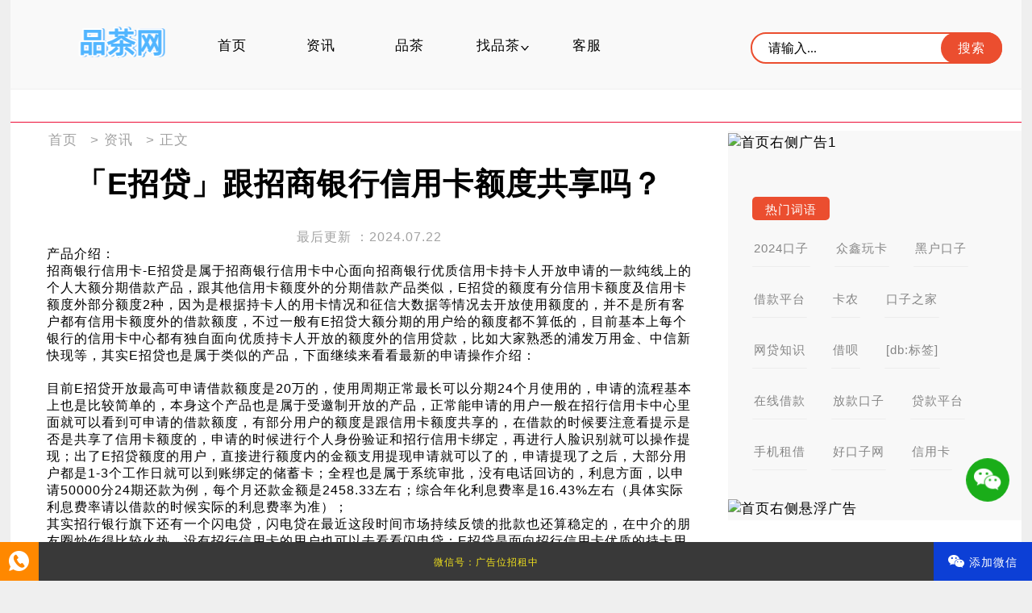

--- FILE ---
content_type: text/html
request_url: https://www.6463.com.cn/news/561.html
body_size: 6392
content:
<!DOCTYPE html>
<html>
<head>
<meta http-equiv="Content-Type" content="text/html; charset=UTF-8">
<title>「E招贷」跟招商银行信用卡额度共享吗？_</title>
<meta name="viewport" content="width=device-width,initial-scale=1.0,user-scalable=no">
<meta name="description" content="">
<meta name="keywords" content="「E招贷」跟招商银行信用卡额度共享吗？">
<link rel="shortcut icon" href="/favicon.ico">
<link rel="stylesheet" id="sytle-css" href="/static/css/style.css" type="text/css" media="all">
<script type="text/javascript" src="/e/data/js/ajax.js"></script>
</head>
<body>
<nav class="header-web sabit">
<div class="ed">
   <a href="/" class="logo" title=""><img src="/static/images/logo.png" alt=""></a>
    <button id="toggle-search" class="header-button"></button>
  	<form id="search-form" class="search" action="/e/search/index.php" method="post">
	  <input type="hidden" name="show" value="title,newstext">
		<input type="hidden" name="tempid" value="1"> 
      <input class="text" type="text" name="keyboard" id="keyboard" placeholder="请输入..." value="">   
	  <input class="butto" value="搜索" type="submit">
    </form>
   <div class="nav-menu"><span></span></div>
	<p id="cover"> </p>
    <ul class="nav-list">
	    <li><a href="/">首页</a></li>
		<li><a href="/news/">资讯</a></li>
		<li><a href="/biz/">品茶</a></li>
		<li class="menu-item-has-children"><i></i><a href="/startup/">找品茶</a>
			<ul class="sub-menu">
												<li><a target="_blank" href="/startup/zmt/" title="精选品茶">精选品茶</a></li>
												<li><a target="_blank" href="/startup/minapp/" title="找茶叶">找茶叶</a></li>
												<li><a target="_blank" href="/startup/douyin/" title="喝茶知识">喝茶知识</a></li>
							</ul>
		</li>
		<li><a href="/about/">客服</a></li>
    </ul>	
</div>
</nav>

<div id="container-page">


<style>


.ml-tlist, .ml-plist{list-style:none;margin:0;margin-bottom:10px;padding:0;border:1px transparent solid;border-width:1px 0 0 1px;overflow:hidden;clear:both;}
.ml-tlist li, .ml-plist li{float:left;margin:0;text-align:center;overflow:hidden;border:1px transparent solid;padding:0;border-width:0 1px 1px 0;box-sizing:border-box;}
.ml-tlist li{display:flex;justify-content:center;align-items:center;}
.ml-tlist li a{float:none;width:auto;height:auto;}
.ml-plist{display:flex;flex-wrap:wrap;}
.ml-plist li img{display:block;width:100%;}
.ml-plist li div{margin:3px 0;}
.ml-tlist li a.b{font-weight:bold;}
.ml-tlist1{border-color:#ed0e37;background:none;}
.ml-tlist1 li{width:50%;height:60px;font-size:20px;border-color:#ed0e37;}
.ml-tlist2{border-color:#555;background:none;}
.ml-tlist2 li{width:20%;height:38px;font-size:16px;border-color:#555;}
.ml-tlist3{border-color:#f80;background:none;}
.ml-tlist3 li{width:25%;height:40px;font-size:16px;border-color:#f80;}
.ml-plist1{margin-right:-5px;border:0;}
.ml-plist1 li{width:50%;padding:0 5px 5px 0;border:0;}
.ml-plist2{margin-right:-5px;border:0;}
.ml-plist2 li{width:100%;padding:0 5px 5px 0;border:0;}
.ml-plist3{margin-right:-5px;border:0;}
.ml-plist3 li{width:25%;padding:0 5px 5px 0;border:0;}
.mlpslider{position:relative;}
.mlpslider li{position:absolute;top:0;left:0;z-index:0;transition:opacity .3s ease-out;}
.mlpslider li:first-child{position:relative;z-index:1;}
.mlpslider li.b{opacity:0;z-index:0;}
.mlpslider li.f{opacity:1;z-index:1;}
@media only screen and (max-width: 720px) {
	.ml-tlist1 li{width:50%;font-size:18px;}
	.ml-tlist2 li{width:50%;font-size:15px;}
	.ml-tlist3 li{width:50%;font-size:14px;}
	.ml-plist1 li{width:50%;}
	.ml-plist2 li{width:100%;}
	.ml-plist3 li{width:50%;}
	}
@media only screen and (min-width: 721px) {
	}
</style>
<div id="MlTlist1" class="jnkaluk"><ul class="ml-tlist ml-tlist1">


</ul></div>

<article class="box">
	<div class="breadcrumbs"><a href="/">首页</a>&nbsp;>&nbsp;<a href="/news/">资讯</a> > 正文</div>
      <h1 class="singletitle">「E招贷」跟招商银行信用卡额度共享吗？</h1>
		<p class="p2">
        最后更新 ：2024.07.22		        </p>

    <div class="content-text">
      <table cellpadding="0" cellspacing="0">
	<tbody>
		<tr>
			<td id="article_content"><font size="3">产品介绍：</font><br /><font size="3">招商银行信用卡-E招贷是属于招商银行信用卡中心面向招商银行优质信用卡持卡人开放申请的一款纯线上的个人大额分期借款产品，跟其他信用卡额度外的分期借款产品类似，E招贷的额度有分信用卡额度及信用卡额度外部分额度2种，因为是根据持卡人的用卡情况和征信大数据等情况去开放使用额度的，并不是所有客户都有信用卡额度外的借款额度，不过一般有E招贷大额分期的用户给的额度都不算低的，目前基本上每个银行的信用卡中心都有独自面向优质持卡人开放的额度外的信用贷款，比如大家熟悉的浦发万用金、中信新快现等，其实E招贷也是属于类似的产品，下面继续来看看最新的申请操作介绍：</font><br /><br /><font size="3">目前E招贷开放最高可申请借款额度是20万的，使用周期正常最长可以分期24个月使用的，申请的流程基本上也是比较简单的，本身这个产品也是属于受邀制开放的产品，正常能申请的用户一般在招行信用卡中心里面就可以看到可申请的借款额度，有部分用户的额度是跟信用卡额度共享的，在借款的时候要注意看提示是否是共享了信用卡额度的，申请的时候进行个人身份验证和招行信用卡绑定，再进行人脸识别就可以操作提现；出了E招贷额度的用户，直接进行额度内的金额支用提现申请就可以了的，申请提现了之后，大部分用户都是1-3个工作日就可以到账绑定的储蓄卡；全程也是属于系统审批，没有电话回访的，利息方面，以申请50000分24期还款为例，每个月还款金额是2458.33左右；综合年化利息费率是16.43%左右（具体实际利息费率请以借款的时候实际的利息费率为准）；</font><br data-filtered="filtered" /><font size="3">其实招行银行旗下还有一个闪电贷，闪电贷在最近这段时间市场持续反馈的批款也还算稳定的，在中介的朋友圈炒作得比较火热，没有招行信用卡的用户也可以去看看闪电贷；E招贷是面向招行信用卡优质的持卡用户开放的，没有信用卡的用户是申请不了的，可以下载招行掌上生活APP，登录绑定你的招行信用卡，登录进去就可以看到e招贷针对招商的优质客户开放，点击e招贷进去有额度就可以贷，没有额度的话就说明你没有资格，就别去瞎整了。说白了就是看你个人的资质，没有所谓的技术，更没有所谓的强开，请慎重！并不是每个人都可以申请，招商信用卡用的好或许会有资格！！如果是有额度且有需要的可以申请试试，介绍仅供参考。<br data-filtered="filtered" /><br data-filtered="filtered" />产品名称：E招贷<br data-filtered="filtered" /><br data-filtered="filtered" />申请入口：手机下载招行掌上生活APP（或微信关注招商银行信用卡公众号）<br data-filtered="filtered" /><br data-filtered="filtered" /><b><font color="#f00000">E招贷申请查征信吗：是，申请查征信、上征信</font></b><br data-filtered="filtered" /><br data-filtered="filtered" />有没有电话回访：否，全流程是系统审批，没有电话回访的<br data-filtered="filtered" /><br data-filtered="filtered" />最近有没有下款案例反馈：是，近期市场反馈的批款案例也是有的<br data-filtered="filtered" /><br data-filtered="filtered" />提交借款后多久到账：正常提交了之后1-3个工作日可以下款到账<br data-filtered="filtered" /><br data-filtered="filtered" />E招贷借款靠谱吗：本身也是银行旗下的信贷产品，还是比较稳定靠谱批款的<br data-filtered="filtered" /><br data-filtered="filtered" />什么资质容易下款：持有招行信用卡的优质用卡人<br data-filtered="filtered" /><br data-filtered="filtered" />申请要什么条件：持有招商银行信用卡的优质持卡用户<br data-filtered="filtered" /><br data-filtered="filtered" />需要什么资料：信用卡绑定、预留手机认证&nbsp;、身份证认证、收款卡绑定<br data-filtered="filtered" /><br data-filtered="filtered" />可申请额度：最高20万<br data-filtered="filtered" /><br data-filtered="filtered" />使用周期：最长24个月<br data-filtered="filtered" /><br data-filtered="filtered" />利息参考：以申请50000分24期还款为例，每个月还款金额是2458.33左右；综合年化利息费率是16.43%左右（具体实际利息费率请以借款的时候实际的利息费率为准）；<br data-filtered="filtered" /><br data-filtered="filtered" />E招贷借款申请操作流程参考：<br data-filtered="filtered" />1、手机下载掌上生活APP，登录绑定您的招行信用卡账户。<br data-filtered="filtered" />2、登录之后，打开信用卡的额度中心，里面有一个借钱，点击过去，就可以看到E招贷的额度</font>
			<p>&nbsp;</p><font size="3">3、进入到招行信用卡额度中心，确认有E招贷额度之后，点击额度进入</font>
			<p>&nbsp;</p><font size="3">4、根据步骤提示操作完善好相关的资料信息，提交借款提现申请，然后等待放款到账即可</font>
			<p>&nbsp;</p>
			<p>&nbsp;</p>
			<p>&nbsp;</p><font size="3">注意事项：<br data-filtered="filtered" />1、E招贷是属于招商银行旗下针对招行信用卡持卡人开放申请的一款纯线上的信用贷款产品，会上征信的。<br data-filtered="filtered" />2、跟招商银行另外的信贷产品闪电贷的额度和申请资格都不共享，利息方面闪电贷的可能更低一些，要求也高一些。<br data-filtered="filtered" />3、登录进去就可以看到e招贷针对招商的优质客户开放，点击e招贷进去有额度就可以贷，没有额度的话就说明你没有资格，就别去瞎整了。说白了就是看你个人的资质，没有所谓的技术，更没有所谓的强开，请慎重！<br data-filtered="filtered" />4、并不是每个人都可以申请，招商信用卡用的好或许会有资格！！如果是有额度且有需要的可以申请试试，介绍仅供参考。</font></td>
		</tr>
	</tbody>
</table>	   <p style="text-align: center;"><strong>- END -</strong></p>
	   <div class="bdf">
	   <div class="yue"> <script src=/e/public/ViewClick/?classid=1&id=561&addclick=1></script> </div>
	      <div class="post-like">
         <a href="javascript:makeRequest('/e/public/digg/?classid=1&id=561&dotop=1&doajax=1&ajaxarea=diggnum','EchoReturnedText','GET','');" data-action="ding" data-id="1648" class="favorite">
		 <span class="count" id="diggnum">
            <script src=/e/public/ViewClick/?classid=1&id=561&down=5></script></span>
        </a>
    </div>
</div>
	</div>
    <!--content_text-->
	    <div class="xianguan">
									<section class="list">
			   <h2 class="mucctitle"><a href="/news/215.html" target="_blank">「同程提钱游」跟慧提钱有什么区别？可以同时下款吗？</a></h2>
							   <time class="tebe">2023.11.07		 &nbsp;</time>
			   <div class="zuiyao">
				<p>同程提钱游是属于上海引旅信息技术服务有限公司旗下面向个人用户开放申请的一款纯线上的个人信用贷款产品</p>
			   </div>
			</section>
									<section class="list">
			   <h2 class="mucctitle"><a href="/news/262.html" target="_blank">高铁管家「出行金」类似臻有钱产品近期下款怎么样？</a></h2>
							   <time class="tebe">2023.11.15		 &nbsp;</time>
			   <div class="zuiyao">
				<p>好口子网(w.yl0537.com)致力于全网最新的口子分享 更新永久免费使用 持续更新到底。</p>
			   </div>
			</section>
							    
    </div>
    <!--相关文章-->
  </article>
 <aside id="sitebar">
   <div class="sitebar_list">
      		<a href="#" target="_blank" title="首页右侧广告1"><img src="/d/file/p/2020/12-08/e18b2044494fea13d1912836d119b597.jpg" alt="首页右侧广告1"></a><br>
	  	</div>
	<div class="sitebar_list">
       <h4 class="sitebar_title">热门词语</h4>
	   <div class="tagcloud">
					   <a href="/tag/2024口子" class="tag-cloud-link" style="font-size: 15px;">2024口子</a>
		    		   <a href="/tag/众鑫玩卡" class="tag-cloud-link" style="font-size: 15px;">众鑫玩卡</a>
		    		   <a href="/tag/黑户口子" class="tag-cloud-link" style="font-size: 15px;">黑户口子</a>
		    		   <a href="/tag/借款平台" class="tag-cloud-link" style="font-size: 15px;">借款平台</a>
		    		   <a href="/tag/卡农" class="tag-cloud-link" style="font-size: 15px;">卡农</a>
		    		   <a href="/tag/口子之家" class="tag-cloud-link" style="font-size: 15px;">口子之家</a>
		    		   <a href="/tag/网贷知识" class="tag-cloud-link" style="font-size: 15px;">网贷知识</a>
		    		   <a href="/tag/借呗" class="tag-cloud-link" style="font-size: 15px;">借呗</a>
		    		   <a href="/tag/[db:标签]" class="tag-cloud-link" style="font-size: 15px;">[db:标签]</a>
		    		   <a href="/tag/在线借款" class="tag-cloud-link" style="font-size: 15px;">在线借款</a>
		    		   <a href="/tag/放款口子" class="tag-cloud-link" style="font-size: 15px;">放款口子</a>
		    		   <a href="/tag/贷款平台" class="tag-cloud-link" style="font-size: 15px;">贷款平台</a>
		    		   <a href="/tag/手机租借" class="tag-cloud-link" style="font-size: 15px;">手机租借</a>
		    		   <a href="/tag/好口子网" class="tag-cloud-link" style="font-size: 15px;">好口子网</a>
		    		   <a href="/tag/信用卡" class="tag-cloud-link" style="font-size: 15px;">信用卡</a>
		    		</div>
	</div>
	<div class="sitebar_list">
    		<a href="" target="_blank" title="首页右侧悬浮广告"><img class="totop" src="/d/file/p/2020/12-08/00603e4067cd9b4236c7d4968aeff36c.jpg " alt="首页右侧悬浮广告"></a>
	  	</div> 
</aside>
 </div>
<script type="text/javascript" src="/static/js/jquery.min.js"></script>	

<div class="erx-weixin-open erx-weixin-copy">
    <div class="erx-wx-box">
        <i class="iconfont erx-wx-icon-success"></i><h5>复制成功</h5>
        <div class="erx-wx-ow">
            <div class="erx-wx-ts">微信号: <em>广告位招租中</em>
                <br>添加微信好友, 获取更多信息
            </div>
            <img src="https://7314.cc/static/upload/image/20250519/1747632816615292.jpg" class="erxshow qrcode-ez"><a href="weixin://" class="erx-wx-close erx-wx-btn">我知道了</a>
        </div>
        <span class="erx-wx-close iconfont erx-wx-icon-close"></span>
    </div>
</div>
<div class="erx-weixin-open erx-weixin-auto" data-time="3600" data-cookie="1">
    <div class="erx-wx-box">
        <span class="erx-wx-ico"><i class="iconfont erx-wx-icon-weixin"></i></span><h5>添加微信</h5>
        <div class="erx-wx-ow">
            <div class="erx-wx-ts">微信号: <em>广告位招租中</em>
                <br>添加微信好友, 获取更多信息
            </div>
            <img src="https://7314.cc/static/upload/image/20250519/1747632816615292.jpg" class="erxshow qrcode-ez">
            <a href="javascript:;" class="erx-wx-close erx-wx-btn" data-clipboard-text="广告位招租中">一键复制<i>加过了</i></a>
        </div>
        <span class="erx-wx-close iconfont erx-wx-icon-close"></span>
    </div>
</div>
<div class="erx-weixin-ball erx-wx-show" title="添加微信" style="bottom:100px;" data-clipboard-text="广告位招租中">
    <i class="iconfont erx-wx-icon-weixin"></i>
</div>
<div class="erx-weixin-bar erx-weixin-bot">
    <a href="tel:广告位招租中" class="erx-wx-tel"><i class="iconfont erx-wx-icon-tel"></i>
    <div>
       广告位招租中    </div>
    </a>
    <span class="erx-wx-txt">微信号：<em>广告位招租中</em></span>
    <span class="erx-wx-add erx-wx-show" data-clipboard-text="广告位招租中">
    <i class="iconfont erx-wx-icon-weixin"></i>添加微信</span>
</div>
<link href="/images/style.css" rel="stylesheet" type="text/css" />
<script src="/images/act.js"></script>

</div>



<footer id="dibu-main">
	<div class="bottomlist">
      <div class="xinlan"> <a href="http://wpa.qq.com/msgrd?v=3&uin=广告位招租中&site=qq&menu=yes" target="_blank"><img src="/static/images/xinlan.png" alt="在线联系" title="在线联系"></a> </div>
      <div class="weixin2">
        <div class="weixin"><span>微信号 : 广告位招租中</span> <img src="/static/images/weixin.png" alt="微信二维码" title="微信二维码"> <img src="/static/images/erweima.png" class="xixii" alt="微信二维码"></div>
      </div>
    </div>
	<div class="bottom">
	   <ul class="botop">
		<li ><a href="/about/">关于我们</a></li>
		<li><a href="/sitemap.xml">网站地图</a></li>
		<li><a href="">口子更新</a></li>
		<li><a target="_blank" href="https://www.hainanloushi.cn/">卡农社区</a></li>
	   </ul>
	   <div class="botext">
		<a href="/">WenTu</a> / <a href="http://www.miitbeian.gov.cn/" rel="external nofollow" target="_blank"> 豫ICP备15005825号-4 </a> <a href="https://www.yl0537.com/" target="_blank"> Kou </a>
	   </div>
       <div class="tongji">444</div>
    </div>
    <div class="off"><div class="scroll" id="scroll" style="display: none;"> ︿ </div></div>
</footer>
<script>
var _mtj = _mtj || [];
(function () {
var mtj = document.createElement("script");
mtj.src = "https://node61.aizhantj.com:21233/tjjs/?k=9n3s3i4zrit";
var s = document.getElementsByTagName("script")[0];
s.parentNode.insertBefore(mtj, s);
})();
</script>
<script type="text/javascript" src="/static/js/index.js"></script>
</body>
</html>

--- FILE ---
content_type: text/css
request_url: https://www.6463.com.cn/static/css/style.css
body_size: 653
content:
@import "pc.css"; 
@import "ph.css"; 
html {
-webkit-text-size-adjust: none;
}
*{
	margin: 0;
	padding: 0;
}
ol, ul {
	list-style: none;
}
img {
	border: 0;
	height: auto;
	width: auto;
}

body {
	font-family: "Microsoft Yahei","SF Pro SC","SF Pro Text","SF Pro Icons",PingFangSC-Regular,"Microsoft Yahei-Regular",Microsoft Sans Serif,sans-serif;
	font-size: 17px;
	letter-spacing: 0.8px;
	position:relative;
	letter-spacing:1px;
}
@media only screen and (min-width: 900px) {body{background: #efefef;}}
@media only screen and (max-width: 900px) {body{background: #fff;}}
a {
	color: #000;
	font-size: 17px;
	text-decoration: none;
	transition: color 0.3s;letter-spacing:1px;
}
a:hover {
	color: #eb4e2f;
}
::selection{background:#eb4e2f;color:#fff;}
img{display:block;}

--- FILE ---
content_type: text/css
request_url: https://www.6463.com.cn/static/css/pc.css
body_size: 4094
content:
@media only screen and (min-width:900px) {
.header-web {position:fixed;left:0;top:0;width:100%;transition:top .5s;z-index:9999}
.ed {width:1254px;margin:0 auto;background:rgba(249,249,249,.96);padding:25px 0;height:60px}
.gizle {top:-111px}
.sabit {top:0;z-index:9999}
.logo {float:left;height:60px;display:block;margin-left:80px}
.logo img {width:auto;height:60px;float:left}
.nav-menu {display:none}
.nav-list {height:73px;float:left;margin-top:12px}
.nav-list li {float:left;margin-left:50px;position:relative}
.nav-list li a {display:block;color:#000;text-align:center;height:73px;line-height:40px;width:60px}
.nav-list li a:hover {color:#eb4e2f}
.nav-list li a:after {content:"";position:absolute;border-bottom:3px solid #eb4e2f;bottom:-2px;left:100%;width:0;transition:width 350ms,left 350ms;-webkit-transition:width 350ms,left 350ms;-moz-transition:width 350ms,left 350ms}
.nav-list li a:hover:after {left:0;width:100%;transition:width 350ms;-moz-transition:width 350ms;-webkit-transition:width 350ms}
.nav-list li .sub-menu {position:absolute;z-index:99999;top:73px;left:-45px;transition:all .3s;overflow:hidden;width:150px;height:0;border:none;border-top:none;background-color:rgba(235,78,47,.9);border:1px solid #e79075;border-top:none;border-bottom:none}
.nav-list li:hover>ul {top:73px;left:-45px;display:block;height:auto;background-color:rgba(235,78,47,.89);width:150px;border-radius:3px;border:1px solid #e79075}
.nav-list li .sub-menu li {width:100%;margin-left:0;border-bottom:1px solid #e79075;clear:both}
.nav-list li .sub-menu li a {width:100%;text-align:center;color:#fff;line-height:50px;height:50px}
.nav-list li .sub-menu li a:hover {color:#fff;background:#eb4e2f}
.nav-list li .sub-menu li:last-child {border-bottom:none}
.menu-item-has-children {height:63px}
.menu-item-has-children:before {content:'';position:absolute;right:-8px;top:20px;border-left:5px solid transparent;border-right:5px solid transparent;border-top:6px solid #000;transition:all .5s}
.menu-item-has-children:after {content:'';position:absolute;right:-8px;top:18px;border-left:5px solid transparent;border-right:5px solid transparent;border-top:6px solid #f8f8f8;transition:all .5s}
.menu-item-has-children:hover:before {content:'';position:absolute;right:-8px;top:18px;transform:rotateX(180deg)}
.menu-item-has-children:hover:after {content:'';position:absolute;right:-8px;top:20px;transform:rotateX(180deg)}
.menu-item-has-children a:hover:after {display:none}
.menu-item-1295 {background:url(../images/hot.png) no-repeat 58px 5px;background-size:10px auto;padding-right:8px}
.menu-item-2177 {display:none}
.header-button {display:none}
.search {width:316px;float:right;overflow:hidden;margin-top:15px;margin-right:20px;}
.text {float:left;width:308px;height:35px;font-size:16px;border:none;text-indent:20px;font-family:"Microsoft Yahei";outline:none;transition:all 0.3s;background:#fff;border:2px solid #eb4e2f;border-radius:50px;}
.text:focus {background:#fff;}
.butto {float:left;width:76px;line-height:39px;border:none;background:#eb4e2f;color:#fff;letter-spacing:1px;font-size:16px;outline:none;margin-left:-76px;border-radius:50px;}
:-moz-placeholder {color:#000;font-size:16px}
::-moz-placeholder {color:#000;font-size:16px}
input:-ms-input-placeholder {color:#000;font-size:16px}
input::-webkit-input-placeholder {color:#000;font-size:16px}
cite {color:#eb4e2f;font-style:normal}
.searchtitle {width:100%;font-size:26px;font-weight:400;color:#150707;margin-bottom:40px;padding-bottom:40px;border-bottom:2px dashed #f1eee0;text-indent:10px}
#post-read-more {width:880px;display:block;float:left;background:#fff;margin-top:10px}
#post-read-more a {width:180px;margin:0 auto;height:38px;line-height:39px;display:block;text-align:center;border-radius:50px;color:#979797;border:1px solid #979797;transition:all .3s}
#post-read-more a:hover {border:1px solid #000;color:#000}
#post-read-more p {width:180px;margin:0 auto;height:38px;line-height:39px;display:block;text-align:center;border-radius:50px;color:#979797;border:1px solid #979797;transition:all .3s}
#post-read-more p:hover {border:1px solid #000;color:#000}
.box-single {margin:0 auto;width:800px;padding:0 227px 40px 227px;background:#fff;overflow:hidden;margin-top:111px}
.singletitle {width:100%;text-align:center;font-size:38px;color:#000}
.pagetitle {width:100%;text-align:center;margin-top:40px;font-size:38px;color:#000}
.p2 {font-weight:100;font-size:16px;color:#a2a2a2;margin-top:30px;text-align:center}
.zan {background:#eb4e2f;display:inline-block;color:#fff;border-radius:50px;width:44px;height:18px;text-align:center;font-size:13px;line-height:18px}
.content-text {width:100%}
.content-text p {clear:both;width:auto;line-height:35px;margin-top:30px;letter-spacing:normal;text-align:justify}
.content-text p img {width:100%;display:block;margin:0 auto}
.content-text p a img {width:100%;display:block;margin:0 auto;border-radius:5px}
.wp-block-image {width:100%;display:block;margin:0 auto;margin-top:30px}
.wp-block-image img {width:100%;display:block;margin:0 auto;border-radius:5px}
.content-text h1 {margin-top:35px;width:auto;padding:2px 20px 3px 20px;line-height:26px;font-size:17px;color:#fff;font-weight:400;display:inline-block;background:#eb4e2f;border-radius:50px}
.content-text h2 {margin-top:35px;width:auto;padding:2px 20px 3px 20px;line-height:26px;font-size:17px;color:#fff;font-weight:400;display:inline-block;background:#eb4e2f;border-radius:50px;position:relative}
.content-text h2:after {content:'';position:absolute;right:-13px;top:12px;height:10px;width:10px;border-radius:50%;background:#eb4e2f}
.content-text em {height:25px;width:25px;line-height:25px;text-align:center;border-radius:50%;color:#eb4e2f;background:#fff;font-weight:900;display:inline-block;font-style:normal;margin-right:15px;margin-left:-17px}
.content-text h3 {height:40px;line-height:41px;width:40px;font-size:18px;color:#fff;margin:0 auto;margin-top:40px;margin-bottom:10px;background:#eb4e2f;text-align:center;border-radius:50px}
.content-text h4 {margin-top:35px;width:800px;background:#f8f8f8;padding:40px 0 30px 0;line-height:26px;font-size:28px;font-weight:400;display:inline-block;color:#fff;text-indent:40px;color:#eb4e2f;font-weight:700}
.content-text h4:first-letter {font-size:100px;font-style:italic;margin-right:12px;font-weight:100}
blockquote {width:auto;padding:0 30px 25px 30px;margin-top:30px;background:#f8f8f8;border-radius:5px;overflow:hidden;clear:both}
blockquote dt {width:65px;height:65px;float:left;margin-top:30px}
blockquote dt img {width:100%;border-radius:50%;padding:3px;font-size:0;background:#fff}
blockquote dd {float:left;width:635px;margin-left:40px;line-height:35px;margin-top:30px}
.content-text ol {clear:both;list-style:inside lower-alpha}
.content-text ol li {line-height:35px;margin-top:30px}
.content-text ul {clear:both}
.content-text ul li {line-height:35px;margin-top:30px}
.content-text ul li:before {content:"";display:inline-block;margin-right:15px;width:10px;height:10px;background-color:#ddd;border-radius:50%}
.gallery {width:1240px;margin:40px 0 40px -222px}
.gallery .gallery-item {float:left;margin-bottom:4px}
.gallery-columns-3 .gallery-item {width:409px;margin-left:4px}
.gallery-columns-2 .gallery-item {width:616px;margin-left:4px}
.gallery-columns-1 .gallery-item {width:1236px;margin-left:4px;}
.gallery img {width:100%;display:block;background:url(images/bg.gif) no-repeat;background-size:100% auto}
.wp-audio-shortcode {margin-top:20px}
.wp-video {margin-top:30px}
.bdf {width:100%;overflow:hidden;margin-top:30px}
.bdf .yue {float:right;margin-right:10px;color:#a2a2a2;background:url(../images/see.png) no-repeat;background-size:22px auto;text-indent:31px;background-position:0 1px;height:25px;line-height:26px}
.post-like {float:right;margin-right:30px}
.post-like a {color:#a2a2a2;text-decoration:none;outline:0;height:25px;display:block;background:url(../images/zan.png) no-repeat;background-size:18px auto;background-position:0 2px}
.count {float:left;margin-left:28px;display:block;height:25px;line-height:26px;color:#a2a2a2;font-size:17px;text-align:center}
.post-like a.done,.post-like a:hover {color:#a2a2a2}
.post-like a.done {cursor:not-allowed}
.xianguan {margin-top:40px;margin-bottom:-35px}
#sitebar {float:right;width:364px}
.sitebar_list {background:#f8f8f8;overflow:hidden;padding:3px 0}
.sitebar_list img {width:364px;height:auto;border-radius:2px}
.sitebar_title {margin-top:30px;line-height:27px;width:auto;padding:2px 16px 0 16px;font-size:15px;color:#fff;font-weight:400;display:inline-block;background:#eb4e2f;border-radius:5px;margin-left:30px}
.tagcloud {width:334px;margin-top:25px;overflow:hidden}
.tagcloud a {display:block;float:left;height:32px;line-height:20px;padding:0 2px;border-radius:1px;color:#858585;border-bottom:1px solid #ededed;margin:0 0 30px 30px}
.tagcloud a:hover {color:#eb4e2f;border-bottom:1px solid #eb4e2f}
.sitebar_list ul {width:304px;padding-top:10px;list-style:decimal-leading-zero;list-style-position:inside;margin:0 auto}
.sitebar_list li {width:100%;overflow:hidden;padding:8px 0;color:#c2c2c2;height:50px}
.sitebar_list li:last-child {padding-bottom:15px;border-bottom:none;height:50px}
.sitebar_list li a {width:auto;font-size:16px;line-height:50px;color:#858585}
.sitebar_list li a:hover {color:#eb4e2f}
.totop {width:364px;height:auto;border-radius:2px}
#dibu-main {width:800px;margin:0 auto;padding:35px 227px;overflow:hidden;background:#f8f8f8;border-top:1px solid #f1f1f1;overflow:hidden}
.bottomlist {overflow:hidden;height:35px;width:110px;float:right;margin-top:20px}
.bottomlist .xinlan {margin-right:40px;width:35px;height:35px;background:#076dda;border-radius:50%;float:left}
.bottomlist .weixin2 {float:left}
.bottomlist .weixin {position:absolute;width:35px;height:35px;background:#339d17;border-radius:50%}
.bottomlist .weixin span {display:none}
.bottomlist .xixii {width:35px;height:35px;position:absolute;z-index:-99999;top:-35px;left:0;transition:all .5s}
.bottomlist .weixin:hover .xixii {padding:5px;background:#fff;position:absolute;display:block;width:130px;height:130px;z-index:999999;left:-55px;top:-196px;border-radius:2px}
.bottom {float:right;margin-right:60px}
.botop {overflow:hidden;float:right}
.botop li {float:right}
.botop li a {display:block;width:120px;text-align:right;font-size:16px}
.bottom .botext {clear:both;text-align:right;margin-top:50px;font-size:16px}
.bottom .botext a {font-size:16px}
.tongji {display:none}
.scroll:hover {background:#eb4e2f;color:#fff}
.c404 {margin:0 auto;width:1244px;height:auto;background:#eb4e2f;overflow:hidden;margin-top:91px;text-align:center;padding:40px 0 80px 0}
.c404 strong {color:#fff;font-size:230px;text-align:center}
.wrong {color:#fff;font-size:28px;margin-top:30px}
.four-buttom {display:inline-block;height:30px;line-height:30px;font-size:18px;color:#eb4e2f;padding:0 10px;margin-left:20px;background:#fff;border-radius:2px;font-weight:700}
.scroll {width:40px;height:40px;color:#fff;line-height:38px;text-align:center;position:fixed;right:10px;bottom:141px;cursor:pointer;font-size:18px;border-radius:2px;transition:all .5s;background-color:rgba(214,98,61,.18)}
}
@media only screen and (min-width:900px) {
.dowa {
    color: #000;
    width: 100%;
    line-height: 100px;
    display: block;
    font-size: 18px;
    text-indent: 45px;
    background: url(../images/laba.png) no-repeat 8px 39px;
    background-size: 24px auto;
}
#container-page {width:1254px;margin:0 auto;background:#fff;overflow:hidden;margin-top:111px;padding:40px 0}
.box {float:left;width:800px;padding:0 45px;background:#fff;overflow:hidden}
.breadcrumbs {
	width:auto;
	overflow:hidden;
	padding-bottom:18px;
	padding-left:2px;
	border-radius:5px;
	color:#a2a2a2;
}

.breadcrumbs a {
	margin-right:10px;
	color:#a2a2a2;
}


.list {width:100%;padding:35px 0px;overflow:hidden;border-top:1px solid #f1f1f1}
.list:last-child {border-bottom:none}
.titleimg {display:block;float:left;width:auto;height:auto;overflow:hidden}
.titleimg img {display:block;width:253px;height:auto;background:url(../images/xxx.gif);background-size:250px auto;border-radius:3px}
.titleimg a:first-child {margin-left:0}
.mecctitle {width:507px;float:right;line-height:21px}
.mecctitle a {font-size:20px}
.mucctitle {width:99%;margin:0 auto;line-height:21px}
.mucctitle a {font-size:20px}
time {color:#a2a2a2;margin-top:20px;font-style:normal;font-size:16px;float:left;margin-left:40px}
.tebe {margin-left:0}
.zaiyao {float:right;width:502px;line-height:35px;margin-top:10px;font-size:16px;margin-right:5px}
.zuiyao {width:100%;line-height:35px;margin-top:10px;clear:both;float:right;font-size:16px}
/*分页*/
	.posts-nav {
	font-size:16px;
	color:rgba(0,0,0,0.44);
	text-align:center;
	width:100%;
	clear:both;
	padding:10px 0px 40px 0px;
}
.posts-nav .page-numbers {
	border-radius:50px;
	border:1px solid #f1f1f1;
	display:inline-block;
	text-align:center;
	width:35px;
	line-height:35px;
	margin:0 5px;
}
.posts-nav .page-numbers.current,.posts-nav .page-numbers:not(.dots):hover {
	background:#eb4e2f;
	color:#fff;
	border:1px solid #eb4e2f
}
.posts-nav .page-numbers.dots {
	border-color:rgba(0,0,0,0)
}
}
.avatar {border-radius:50%;display:block;float:left}

@media only screen and (min-width:900px) {.hmFocus {width:800px;height:538px;overflow:hidden}
.hmFocus .swiper-pagination {bottom:10px;left:0;width:100%}
.hmFocus .swiper-pagination-bullet {opacity:.5;background:#040404;margin:0 6px!important;border:1px solid #fff;width:35px;height:11px;display:inline-block;background:#000;opacity:.7}
.hmFocus .swiper-pagination-bullet-active {background:#d8643f;border:1px solid #fff}
.autoImg a img {width:800px;height:auto;display:block}
}

.swiper-slide,.swiper-wrapper {height:100%;position:relative;transform-style:preserve-3d;width:100%}
.swiper-pagination,.swiper-wrapper {-webkit-transform:translate3d(0,0,0)}
.swiper-container {margin:0 auto;position:relative;overflow:hidden;z-index:1}
.swiper-container-vertical>.swiper-wrapper {-webkit-box-orient:vertical;-moz-box-orient:vertical;-ms-flex-direction:column;-webkit-flex-direction:column;flex-direction:column}
.swiper-wrapper {z-index:1;display:-webkit-box;display:-moz-box;display:-ms-flexbox;display:-webkit-flex;display:flex;-webkit-transition-property:-webkit-transform;-moz-transition-property:-moz-transform;-o-transition-property:-o-transform;-ms-transition-property:-ms-transform;transition-property:transform;-moz-transform:translate3d(0,0,0);-o-transform:translate(0,0);-ms-transform:translate3d(0,0,0);transform:translate3d(0,0,0);-webkit-box-sizing:content-box;-moz-box-sizing:content-box;box-sizing:content-box}
.swiper-slide,.swiper-wrapper {-ms-transform-style:preserve-3d;-moz-transform-style:preserve-3d;-webkit-transform-style:preserve-3d}
.swiper-slide {-webkit-flex-shrink:0;-ms-flex:0 0 auto;flex-shrink:0}
.swiper-pagination {position:absolute;text-align:center;-webkit-transition:.3s;-moz-transition:.3s;-o-transition:.3s;transition:.3s;-ms-transform:translate3d(0,0,0);-o-transform:translate3d(0,0,0);transform:translate3d(0,0,0);z-index:10}
.swiper-pagination.swiper-pagination-hidden {opacity:0}
.swiper-pagination-bullet {display:inline-block;background:#000;opacity:.2}
.swiper-pagination-clickable .swiper-pagination-bullet {cursor:pointer}
.swiper-pagination-white .swiper-pagination-bullet {background:#fff}
.swiper-pagination-bullet-active {opacity:1;background:#007aff}
.swiper-pagination-white .swiper-pagination-bullet-active {background:#fff}
.swiper-pagination-black .swiper-pagination-bullet-active {background:#000}


--- FILE ---
content_type: text/css
request_url: https://www.6463.com.cn/static/css/ph.css
body_size: 3146
content:
@media only screen and (max-width:900px) {
.header-web {overflow:hidden;border-bottom:1px solid #f1f1f1;background:#f8f8f8;width:100%;padding:10px 0 5px 0}
.logo {width:105px;height:auto;overflow:hidden;display:block;margin:0 auto}
.logo img {width:100%;height:auto;display:block}
nav .nav-list {position:fixed;padding-top:20px;height:100%;top:0;left:-60%;width:60%;z-index:999;-webkit-transition:.4s;transition:.3s;overflow:hidden;background-color:rgba(255,255,255,.98)}
.nav-list li {border-bottom:1px solid #f1f1f1}
.nav-list li a {text-indent:35px;color:#000;display:block;line-height:50px;position:relative;}
.nav-list li.menu-item-has-children a {margin-right:5rem;}
.menu-item-has-children i {float: right;font-style: normal;
    height: 50px;
    width: 50px;
	line-height:50px;font-size:15px;overflow: hidden;position: relative;
    z-index: 1;}
.sub-menu a:after {content:" "}
.menu-item-has-children i:after {content:"﹀";position:absolute;right:30px;top:0px;font-size:15px}
.nav-list li .inactives:after {content:"︿";position:absolute;right:30px;top:-4px;font-size:15px}
.nav-list li ul {display:none}
.nav-list li ul li {border-bottom:none;background:#eb4e2f}
.nav-list li ul li a {text-indent:65px;border-bottom:none;color:#fff}
nav .nav-menu {display:block;line-height:38px;font-size:30px;width:40px;float:left;margin-top:-30px;margin-left:3%;text-align:center}
nav .nav-menu:before, nav .nav-menu:after, nav .nav-menu span {
    display: block;
    height: 2px;
    background-color: #000;
    content: '';
}
nav .nav-menu:before {
    width: 24px;
}
nav .nav-menu:after {
    width: 18px;
    margin-left: .px;
}
nav .nav-menu span {
    width: 12px;
    margin: 6px 0 6px 0px;
}
.hidden{ display: none;}
nav .opend {left:0;overflow:auto;background-color:rgba(255,255,255,.98)}
#cover {background:#000;position:absolute;left:0;top:0;width:100%;filter:alpha(opacity=30);opacity:.3;display:none;z-index:2;cursor:pointer}
.header-button {overflow:hidden;float:right;margin-right:3%;margin-top:-32px;z-index:1;display:block;width:23px;height:23px;outline:0;background:url(../images/search.png) no-repeat;background-size:23px 23px;border:none;cursor:pointer}
.header-button:focus {background:0 0}
#search-form.open {max-height:140px;border-left:none;border-right:none;border-bottom:1px solid #f1f1f1}
nav .open {background:0 0}
.search {-moz-transition:max-height,.5s;-o-transition:max-height,.5s;-webkit-transition:max-height,.5s;transition:max-height,.5s;position:absolute;top:58px;left:0;width:100%;max-height:0;overflow:hidden;z-index:999}
.butto {display:none}
.text {width:100%;line-height:50px;font-size:16px;border:none;color:#000;font-family:"Microsoft Yahei";outline:0;text-indent:16px;background:#fff}
:-moz-placeholder {color:#000;font-size:16px}
::-moz-placeholder {color:#000;font-size:16px}
input:-ms-input-placeholder {color:#000;font-size:16px}
input::-webkit-input-placeholder {color:#000;font-size:16px}
.searchtitle {width:90%;font-size:18px;margin:0 auto;font-weight:400;line-height:25px;color:#150707;padding:25px 0}
#post-read-more {width:100%;margin-bottom:25px;display:block;padding-top:15px}
#post-read-more a {width:100px;margin:0 auto;height:30px;line-height:33px;display:block;text-align:center;border-radius:50px;color:#979797;border:1px solid #979797}
#post-read-more p {width:100px;margin:0 auto;height:30px;line-height:33px;display:block;text-align:center;border-radius:50px;color:#979797;border:1px solid #979797}
.singletitle {width:88%;margin:0 auto;font-weight:400;font-size:24px;color:#3a3a3a;line-height:38px;font-weight:900}
.pagetitle {width:88%;margin:0 auto;margin-top:20px;font-weight:400;font-size:24px;color:#3a3a3a;line-height:38px;font-weight:900;text-align:center}
.p2 {font-weight: normal;font-size: 14px;color: #a2a2a2;width: 100%;margin-top: 10px;padding-bottom: 20px;text-indent: 6%;clear: both;border-bottom: 8px solid #f8f8f8;}
.zan {background:#eb4e2f;display:inline-block;color:#fff;border-radius:50px;width:36px;height:14px;text-align:center;font-size:12px;line-height:15px;border:1px solid #eb4e2f;margin-top:-2px}
.content-text {width:100%;padding-bottom:25px}
.content-text p {clear:both;width:88%;margin:0 auto;line-height:33px;margin-top:20px;letter-spacing:normal;text-align:justify}
.content-text p img {max-width:113.636364%;display:block;margin-left:-6.881%}
.content-text p a img {max-width:113.636364%;display:block;margin-left:-6.881%}
.wp-block-image {max-width:100%;display:block;margin-top:20px}
.wp-block-image img {width:100%;display:block}
.content-text h1 {width:auto;margin:0 6%;line-height:25px;margin-top:20px;padding:3px 4% 2px 4.2%;color:#fff;font-weight:400;background:#eb4e2f;border-radius:20px;display:inline-block;font-size:17px}
.content-text h2 {width:auto;margin:0 6%;line-height:25px;margin-top:20px;padding:3px 4% 2px 4.2%;color:#fff;font-weight:400;background:#eb4e2f;border-radius:20px;display:inline-block;font-size:17px;position:relative}
.content-text h2:after {content:'';position:absolute;right:-13px;top:12px;height:10px;width:10px;border-radius:50%;background:#eb4e2f}
.content-text em {height:25px;width:25px;line-height:26px;text-align:center;border-radius:50%;color:#eb4e2f;background:#fff;font-weight:900;display:inline-block;font-style:normal;margin-right:15px;margin-left:-10px}
.content-text h3 {height:40px;line-height:40px;width:40px;font-size:18px;color:#fff;margin:0 auto;margin-top:20px;background:#eb4e2f;text-align:center;border-radius:50px}
.content-text h4 {margin-top:35px;width:100%;background:#f8f8f8;padding:25px 0;line-height:26px;font-size:21px;font-weight:400;display:inline-block;color:#fff;text-indent:7.5%;color:#eb4e2f}
.content-text h4:first-letter {font-size:50px;font-style:italic;margin-right:2px;font-weight:400}
blockquote {width:auto;padding:0 2% 15px 2%;margin-top:25px;background:#f8f8f8;overflow:hidden}
blockquote dt {width:18%;height:auto;margin:0 auto;margin-top:25px}
blockquote dt img {width:100%;border-radius:50%;padding:3px;font-size:0;background:#fff}
blockquote dd {width:85%;margin:0 auto;line-height:33px;margin-top:20px}
.content-text ol {clear:both;list-style:inside lower-alpha}
.content-text ol {clear:both;list-style:inside lower-alpha;width:90%;margin:0 auto}
.content-text ol li {line-height:33px;margin-top:20px}
.content-text ul {clear:both;width:85%;margin:0 auto}
.content-text ul li {line-height:33px;margin-top:20px}
.content-text ul li:before {content:"";display:inline-block;margin-right:12px;width:10px;height:10px;background-color:#ddd;border-radius:50%;margin-left:5px}
.gallery {width:100%;margin:15px 0 10px 0}
.gallery .gallery-item {float:left;margin-bottom:2px;text-align:center;width:100%}
.gallery-columns-3 .gallery-item {width:33.333%;float:left}
.gallery-columns-2 .gallery-item {width:100%}
.gallery-columns-1 .gallery-item {width:100%;margin-bottom:-12px}
.gallery img {width:100%;display:block;background-size:100% auto}
.wp-audio-shortcode {width:88%;margin:0 auto;margin-top:15px;overflow:hidden}
.wp-video {margin-top:30px}
.bdf {width:88%;overflow:hidden;margin:0 auto;margin-top:20px}
.bdf .yue {float:left;color:#a2a2a2;line-height:26px;background:url(../images/see.png) no-repeat;background-size:22px auto;text-indent:31px}
.post-like {float:left;margin-left:20px}
.post-like a {color:#a2a2a2;text-decoration:none;outline:0;height:25px;line-height:26px;display:block;background:url(../images/zan.png) no-repeat;border-radius:2px;background-size:17px auto;background-position:0 2px}
.count {float:left;margin-left:26px;display:block;height:25px;color:#a2a2a2;font-size:17px;text-align:center}
.post-like a.done,.post-like a:hover {color:#a2a2a2}
.post-like a.done {cursor:not-allowed}
.xianguan {width:100%;overflow:hidden;border-top:8px solid #f8f8f8}
#sitebar {display:none}
#dibu-main {height:auto;width:100%;overflow:hidden;border-top:1px solid #f2f2f2;padding:9px 0;background:#f8f8f8}
.bottomlist {width:100%}
.bottomlist {width:100%}
.bottomlist .xinlan {display:none}
.bottomlist .weixin2 {width:100%}
.bottomlist .weixin {width:100%;text-align:center;display:block;height:40px;line-height:43px;font-size:15px;color:#5f5f5f}
.bottomlist .weixin img {display:none}
.bottomlist .xixii {display:none}
.bottom {display:none}
.tongji {display:none}
.off {display:block}
.scroll {
    width: 40px;
    height: 40px;
    color: #fff;
    line-height: 30px;
    text-align: center;
    position: fixed;
    right: 10px;
    bottom: 10px;
    cursor: pointer;
    font-size: 18px;
    border-radius: 2px;
    transition: all .5s;
    background-color: rgba(214,98,61,.18);
}
.c404 {width:100%;height:auto;background:#eb4e2f;overflow:hidden;text-align:center;padding:10px 0 50px 0}
.c404 strong {color:#fff;font-size:130px;text-align:center}
.wrong {color:#fff;font-size:28px;width:88%;margin:0 auto;margin-top:10px}
.four-buttom {display:inline-block;height:30px;line-height:30px;font-size:18px;color:#eb4e2f;padding:0 10px;margin-left:20px;background:#fff;border-radius:2px;font-weight:700;line-height:35px}
}
@media only screen and (max-width:900px) {
.dowa {
    color: #000;
    width: 88%;
    margin: 0 auto;
    line-height: 70px;
    display: block;
    text-indent: 31px;
    background: url(../images/laba.png) no-repeat 0px 25px;
    background-size: 20px auto;
	text-overflow: ellipsis;
    white-space: nowrap;
	overflow:hidden;
}
.breadcrumbs {
	width:auto;
	overflow:hidden;
	padding:18px 0px;
	padding-left:22px;
	border-radius:5px;
	color:#a2a2a2;
	font-size:14px;
}

.breadcrumbs a {
	margin-right:10px;
	color:#a2a2a2;
	font-size:14px;
}
.xianguan .list:first-child {border-top:none;}
.list {width:100%;margin:0 auto;height:auto;border-top:1px solid #f1f1f1;padding-top:28px;padding-bottom:25px;overflow:hidden}
.titleimg {width:28%;display:block;float:left;margin-right:5%;border-radius:2px;margin-left:6%}
.titleimg img {width:100%}
.mecctitle {width:55%;float:right;margin-right:6%;margin-top:-5px;line-height:25px}
.mecctitle a {font-weight:400}
.mucctitle {width:88%;margin:0 auto;line-height:25px}
.mucctitle a {font-weight:400}
time {width:55%;margin-right:6%;color:#a2a2a2;margin-top:10px;font-style:normal;float:right;font-size:15px}
.tebe {float:left;margin-left:6%}
.list p {display:none}
.posts-nav {
	font-size:16px;
	color:rgba(0,0,0,0.44);
	text-align:center;
	width:100%;
	clear:both;
	padding:25px 0px 25px 0px;
}
.posts-nav .page-numbers {
	border-radius:50px;
	border:1px solid #f1f1f1;
	display:inline-block;
	text-align:center;
	width:25px;
	line-height:25px;
	margin:0 5px;
}
.posts-nav .page-numbers.current,.posts-nav .page-numbers:not(.dots):hover {
	background:#d6623d;
	color:#fff;
	border:1px solid #d6623d
}
.posts-nav .page-numbers.dots {
	border-color:rgba(0,0,0,0)
}
}
@media only screen and (max-width:900px) {.hmFocus {width:100%;border-bottom: 8px solid #f8f8f8;}
.swiper-container {width:100%;}
.hmFocus .swiper-pagination {bottom:0;left:0;width:100%}
.hmFocus .swiper-pagination-bullet {opacity:.5;background:#040404;margin:0 3px!important;border:1px solid #fff;width:15px;height:3px;display:inline-block;background:#000;opacity:.2}
.hmFocus .swiper-pagination-bullet-active {background:#d8643f;border:1px solid #fff;height:4px}
.swiper-slide {width:100%}
.swiper-slide a {width:100%;display:block}
.autoImg a img {width:100%;height:auto;display:block}
}

--- FILE ---
content_type: text/css
request_url: https://www.6463.com.cn/images/style.css
body_size: 3002
content:
@charset "utf-8";
/*-------------------
*Description:        By www.yiwuku.com
*Website:            https://app.zblogcn.com/?id=15900
*Author:             尔今 erx@qq.com
*update:             2020-08-27(Last:2022-02-22)
-------------------*/
.erx-weixin-open{display:none;position:fixed;top:0;left:0;width:100%;height:100%;font-size:14px;text-align:center;background-color:rgba(0,0,0,.5);z-index:99999;}
.erx-weixin-open.erxact{display:block;}
.erx-weixin-open:after{content:'';display:inline-block;width:0;height:100%;vertical-align:middle;}
.erx-wx-box{position:relative;display:inline-block;line-height:1.35;width:320px;max-width:96%;color:#111;background-color:#fff;padding:20px;border-radius:15px;vertical-align:middle;box-sizing:border-box;}
.erx-wx-box i, .erx-wx-box em, .erx-weixin-bar em, .erx-wx-user em{font-style:normal;}
.erx-wx-box .erx-wx-icon-success{color:#1aad19;font-size:40px;}
.erx-wx-box h5{margin:5px 0 9px;font-size:18px;font-weight:bold;padding:0;background:none;border:0;}
.erx-wx-box em, .erx-wx-user em, .erx-wx-box em a, .erx-wx-user em a{color:#f00;font-weight:bold;}
.erx-wx-ow{max-height:72vh;overflow-y:auto;}
.erx-wx-box .qrcode-ez{max-width:200px;margin:5px auto 0;}
.qrcode-ez{display:none;}
.qrcode-ez.erxshow{display:block;}
.erx-wx-box .add-ez{display:block;max-width:90%;margin:8px auto 0;}
a.erx-wx-btn, span.erx-wx-btn{display:inline-block;margin:12px 0;line-height:38px;color:#fff;font-size:14px;background-color:#1aad19;padding:0 25px;border-radius:5px;cursor:pointer;}
a.erx-wx-btn:hover{color:#eee;}
.erx-wx-btn i{display:inline-block;margin-left:3px;font-size:12px;opacity:.6;transform:scale(.9);}
.erx-wx-box .erx-wx-icon-close{position:absolute;top:8px;right:8px;font-size:24px;cursor:pointer;}
.erx-wx-box .erx-wx-icon-close:hover{color:#f30;}
.erx-weixin-ball{position:fixed;right:30px;bottom:98px;width:50px;height:50px;line-height:50px;text-align:center;background-color:#1aad19;cursor:pointer;animation:heartbeat 1s infinite;border-radius:50%;z-index:99998;}
.erx-weixin-ball .iconfont, .erx-wx-tel .iconfont, .erx-wx-ico .iconfont{color:#fff;font-size:25px;}
.erx-weixin-top{top:0;}
.erx-weixin-bot{bottom:0;}
.erx-weixin-bar{position:fixed;left:0;width:100%;height:48px;line-height:48px;color:#fff;font-size:14px;text-align:center;background-color:#393939;z-index:99998;}
.erx-weixin-bar > span, .erx-weixin-bar > a{display:inline-block;height:100%;}
.erx-wx-tel{position:relative;float:left;width:48px;background-color:#f80;}
.erx-wx-tel > div{position:absolute;top:3px;left:-200%;height:42px;line-height:42px;color:#f80;font-size:16px;font-weight:bold;white-space:nowrap;background:#eee;padding:0 12px 0 8px;border-radius:0 30px 30px 0;opacity:0;transition:all .3s ease-out;}
.erx-wx-tel.erxact > div{left:100%;opacity:1;}
.erx-wx-txt, .erx-wx-txt a{color:#F4E41C;font-size:12px;}
.erx-wx-add{float:right;background-color:#0C3FD6;padding:0 18px;cursor:pointer;}
.erx-wx-add .iconfont, .erx-weixin-insert .iconfont{margin-right:5px;}
.erx-weixin-insert{margin:1em 0;line-height:1.68;overflow:hidden;clear:both;}
.erx-weixin-insert .qrcode-ez{float:left;width:110px;margin-right:12px;}
.erx-weixin-insert span.erx-wx-btn{margin:12px 0 0;background-color:#0C3FD6;}
/*.erx-weixin-blank{height:48px;overflow:hidden;clear:both;}*/
.erx-wx-ico{display:inline-block;width:48px;height:48px;line-height:48px;text-align:center;background-color:#1aad19;border-radius:50%;}
@font-face {font-family: "iconfont";
  src: url('../iconfont.eot?t=1598172403653'); /* IE9 */
  src: url('../iconfont.eot?t=1598172403653#iefix') format('embedded-opentype'), /* IE6-IE8 */
  url('[data-uri]') format('woff2'),
  url('../iconfont.woff?t=1598172403653') format('woff'),
  url('../iconfont.ttf?t=1598172403653') format('truetype'), /* chrome, firefox, opera, Safari, Android, iOS 4.2+ */
  url('../iconfont.svg?t=1598172403653#iconfont') format('svg'); /* iOS 4.1- */
}
.iconfont{font-family:"iconfont" !important;font-size:16px;font-style:normal;-webkit-font-smoothing:antialiased;-moz-osx-font-smoothing:grayscale;}
.erx-wx-icon-weixin:before{content:"\e631";}
.erx-wx-icon-success:before{content:"\e63b";}
.erx-wx-icon-tel:before{content:"\e6ab";}
.erx-wx-icon-close:before{content:"\e634";}
@keyframes heartbeat {
  50% {
    transform: scale(1.1);
  }
}
@media only screen and (max-width: 640px) {
  .erx-weixin-ball{right:20px;}
  .erx-weixin-bar .erx-wx-tel + .erx-wx-txt{display:none;}
  .erx-weixin-bar .erx-wx-tel{width:55%;}
  .erx-weixin-bar .erx-wx-tel > div{position:static;display:inline-block;height:auto;line-height:1;margin-top:-9px;color:#fff;background:none;opacity:1;vertical-align:middle;}
  .erx-weixin-bar .erx-wx-add{width:45%;box-sizing:border-box;}
}

--- FILE ---
content_type: application/javascript
request_url: https://www.6463.com.cn/static/js/index.js
body_size: 974
content:
//�˵�����
$(function(){	
    var cubuk_seviye = $(document).scrollTop();
    var header_yuksekligi = $('.header-web').outerHeight();

    $(window).scroll(function() {
        var kaydirma_cubugu = $(document).scrollTop();

        if (kaydirma_cubugu > header_yuksekligi){$('.header-web').addClass('gizle');} 
        else {$('.header-web').removeClass('gizle');}

        if (kaydirma_cubugu > cubuk_seviye){$('.header-web').removeClass('sabit');} 
        else {$('.header-web').addClass('sabit');}				

        cubuk_seviye = $(document).scrollTop();	
     });
});

// �ֻ���������
(function($) {
	// Handle click on toggle search button
	
	
	$('#toggle-search').click(function() {
	$('#cover').css('display','block'); //��ʾ���ֲ�
    $('#cover').css('height',document.body.clientHeight+'px'); //�������ֲ�ĸ߶�Ϊ��ǰҳ���
		$('#search-form, #toggle-search').toggleClass('open');
		return false;
	
	}
	

	);
	
	// Clicking outside the search form closes it
	$(document).click(function(event) {
		var target = $(event.target);
  
		if (!target.is('#toggle-search') && !target.closest('#search-form').size()) {
			$('#search-form, #toggle-search').removeClass('open');
		}
	});
})(jQuery);

// �ֻ����������˵�
$(document).ready(function() {
	$('.menu-item-has-children i').click(function(){
		if($(this).siblings('ul').css('display')=='none'){
			$(this).parent('li').siblings('li').removeClass('inactives a ');
			$(this).addClass('inactives a');
			$(this).siblings('ul').slideDown(200).children('li');
			
		}else{
			
			$(this).removeClass('inactives a');
			$(this).siblings('ul').slideUp(200);
		

		}
	})
});
// �ֻ����򵯳��˵�
	$(document).click(function(){
		$('.nav-list').removeClass('opend')
		   $('#cover').css('display','none');   //��ʾ���ֲ�
	})
	$('.nav-menu,.nav-list').click(function(e){e.stopPropagation()})
	$('nav').find('.nav-menu').click(function(e){
		$('.nav-list').toggleClass('opend')
		  $('#cover').css('display','block'); //��ʾ���ֲ�
    $('#cover').css('height',document.body.clientHeight+'px'); //�������ֲ�ĸ߶�Ϊ��ǰҳ��߶�
	});

	$(function() { 
    var elm = $('.totop'); 
    var startPos = $(elm).offset().top; 
    $.event.add(window, "scroll", function() { 
        var p = $(window).scrollTop(); 
        $(elm).css('position',((p) > startPos) ? 'fixed' : 'static'); 
        $(elm).css('top',((p) > startPos) ? '0px' : ''); 
    }); 
}); 

$(function(){
		showScroll();
		function showScroll(){
			$(window).scroll( function() { 
				var scrollValue=$(window).scrollTop();
				scrollValue > 500 ? $('div[class=scroll]').fadeIn():$('div[class=scroll]').fadeOut();
			} );	
			$('#scroll').click(function(){
				$("html,body").animate({scrollTop:0},1224);	
			});	
		}
	})	